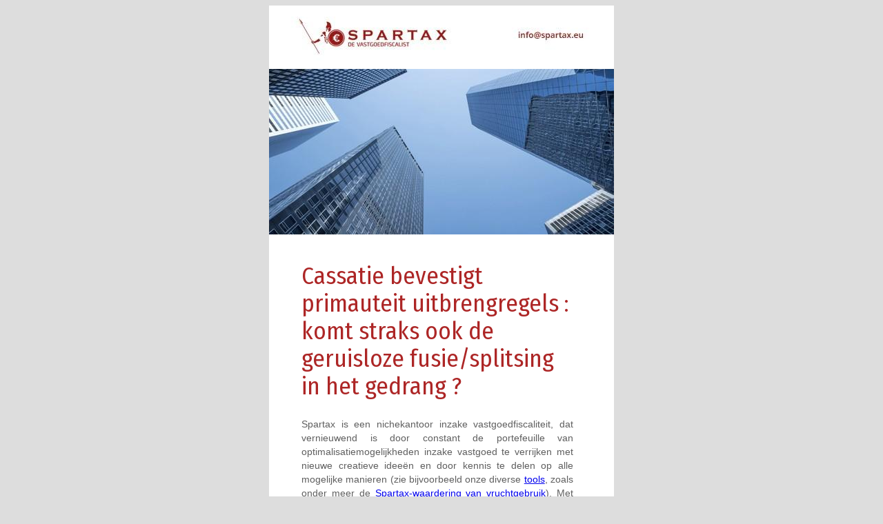

--- FILE ---
content_type: text/html; charset=UTF-8
request_url: https://www.spartax.be/nl/nieuwsbrief-inschrijven/cassatie-bevestigt-primauteit-uitbrengregels-komt-straks-ook-de-geruisloze-fusiesplitsing-in-het-gedrang-1.htm
body_size: 2341
content:
<!DOCTYPE html>
<html xmlns="http://www.w3.org/1999/xhtml">
	<head>
		<meta http-equiv="Content-Type" content="text/html; charset=utf-8" />
		<title>Cassatie bevestigt primauteit uitbrengregels: komt straks ook de geruisloze fusie/splitsing in het gedrang ?</title>
		<meta name="description" content="" />
		<meta name="keywords" content="" />
		<style type="text/css">
			@import url('https://fonts.googleapis.com/css?family=Exo+2|Fira+Sans+Condensed:400,600,700');

body, td {
	font-family: Arial, sans-serif;
	text-align: left;
	color: #5f5f5f;
	font-size: 13px;
}

td {
	vertical-align: top;
}

td img {
	max-width: 500px;
}

h1, h1 a, .heading1, .heading1 a {
	font-family: 'Fira Sans Condensed', sans-serif;
	font-weight: 400;
	color: #ad2626 !important;
	font-size: 35px;
	line-height: 40px;
	margin: 0 0 25px 0;
	text-decoration: none !important;
	display: block;
}

h2, h2 a, .heading2, .heading2 a {
	font-family: 'Fira Sans Condensed', sans-serif;
	color: #3c3b3b !important;
	font-size: 20px;
	line-height: 20px;
	margin: 0 0 20px 0;
	text-decoration: none !important;
	display: block;
	font-weight: 600;
}

h2 a:hover, .heading2 a:hover {
	color: #ad2626 !important;
}

h3, h3 a, .heading3, .heading3 a {
	font-family: 'Exo 2', sans-serif !important;
	color: #4c4c4c !important;
	font-size: 14px;
	line-height: 17px;
	margin: 0 0 16px 0;
	text-decoration: none !important;
	display: block;
	font-weight: 400;
	text-transform: uppercase;
}

h4, h4 a, .heading4, .heading4 a {
	font-family: 'Exo 2', sans-serif !important;
	color: #4c4c4c !important;
	font-size: 15px;
	line-height: 16px;
	margin: 0 0 6px 0;
	text-decoration: none !important;
	display: block;
	font-weight: 400;
}

h5, h5 a, .heading5, .heading5 a {
	font-family: 'Exo 2', sans-serif !important;
	color: #4c4c4c !important;
	font-size: 15px;
	line-height: 16px;
	margin: 0 0 6px 0;
	text-decoration: none !important;
	display: block;
	font-weight: 400;
}

p {
	font-size: 14px;
	line-height: 20px;
	margin-bottom: 20px;
	text-align: justify;
}

hr {
	border: solid #e2e2e2;
	border-width: 1px 0 0;
	clear: both;
	margin: 30px 0 30px;
	height: 0;
}

blockquote {
	margin: 20px 0 20px 0;
	padding: 0 0 0 14px;
	border-left: 1px solid #e2e2e2;
}

	blockquote cite {
		margin-bottom: 0px;
	}

	blockquote, blockquote cite {
		font-size: 15px;
		line-height: 18px;
		color: #828282;
	}

	blockquote span {
		display: block;
		font-size: 12px;
		color: #525252;
		margin-top: 5px;
	}

	blockquote span:before {
		content: "\2014 \0020";
	}

	blockquote span a, blockquote span a:link, blockquote span a:visited {
		color: #525252;
	}

		    a:active, a:hover {}

		    a img { border:none; }

		    .mailing_content img {
		    	max-width: 412px;
		    }

			.title h2 {
				font-size : 10px;
			}

	strong {
		font-weight: 700;
	}		</style>
	</head>
	<body bgcolor="#dddddd">

	<center>

		<!-- ************** Header ************** -->
		<table width="500" cellpadding="0" cellspacing="0" border="0" bgcolor="#ffffff">
			<tr>
				<td width="500" colspan="4" bgcolor="#FFFFFF">
					<div style="display:none;">Cassatie bevestigt primauteit uitbrengregels: komt straks ook de geruisloze fusie/splitsing in het gedrang ?</div>
					<a href="" target="_blank" title=""><img border="0" src="https://www.spartax.be/newsletters/nieuwsbrief/images/superllama.jpg?m_id=28&v={hash}" width="500" height="89" alt="Spartax Comm V" /></a>
				</td>
			</tr>
			<tr>
				<td width="500" height="240" bgcolor="#ffffff">
					<a href="" target="_blank" title=""><img border="0" src="https://www.spartax.be/newsletters/nieuwsbrief/images/superllama-banner.jpg?m_id=28&v={hash}" width="500" height="240" alt="" /></a>
				</td>
			</tr>
			<tr>
				<td width="500" height="4" bgcolor="#ffffff"></td>
			</tr>
			<tr>
				<td width="500" height="30" bgcolor="#ffffff"></td>
			</tr>
		</table>

		<table width="500" cellpadding="0" cellspacing="0" border="0" bgcolor="#ffffff" class="mailing_content">
			<tr>
				<td width="44" height="25">&nbsp;</td>
				<td width="412" height="25">
					<table width="400" class="item"><tr><td><h1>Cassatie bevestigt primauteit uitbrengregels : komt straks ook de geruisloze fusie/splitsing in het gedrang ?</h1><p>Spartax is een nichekantoor inzake vastgoedfiscaliteit, dat vernieuwend is door constant de portefeuille van optimalisatiemogelijkheden inzake vastgoed te verrijken met nieuwe creatieve ideeën en door kennis te delen op alle mogelijke manieren (zie bijvoorbeeld onze diverse <a href="http://www.spartax.be/nl/modules-en-tools">tools</a>, zoals onder meer de <a href="https://www.spartax.eu/nl/rekenmodule">Spartax-waardering van vruchtgebruik</a>). Met onze nieuwsbrief proberen we precedenten te belichten op een scherpere wijze dan de klassieke fiscale media of om nieuwtjes te delen.</p><p><br /><span style="color:#c0392b;"><strong>Roma locuta</strong></span></p><p>In een driekoningen-arrest van 6 januari 2023 heeft het Hof van Cassatie bevestigd dat de uitbrengregels inzake de overdracht van vastgoed aan aandeelhouders van een vennootschap (voor wat betreft de heffing van de registratierechten), voorrang hebben op andere regels, zoals de verdelingsrechten. Na eerdere rechtspraak van o.a. Gent (Gent 18 december 2018), Luik (Rb. Luik 5 september 2019) en het Grondwettelijk Hof (9/2022 van 20 januari 2022) valt het doek definitief over dit verhaal.</p><p>De vraag is nu wat de praktische gevolgen zijn op het terrein. Voorts zit Vlabel ook nooit verlegen om een creatieve twist, zodat de vraag kan worden gesteld of ook de geruisloze fusie  of splitsing straks met knikkende knieën zal verlopen.<br /> </p><br /><a href="https://www.spartax.be/nl/nieuws-en-events/nieuwsbrieven/cassatie-bevestigt-primauteit-uitbrengregels-komt-straks-ook-de-geruisloze-fusiesplitsing-in-het-gedrang.htm" class="next">Lees meer</a></td></tr></table><p></p>

				</td>
				<td width="44" height="25">&nbsp;</td>
			</tr>
		</table>

		<!-- ************** Footer ************** -->
		<table width="500" cellpadding="0" cellspacing="0" border="0">
			<tr>
				<td width="500" height="30" colspan="4" bgcolor="#ffffff"></td>
			</tr>
			<tr>
				<td width="500" height="4" colspan="4" bgcolor="#dddddd"></td>
			</tr>
			<tr>
				<td width="500" height="30" colspan="4" bgcolor="#282828"></td>
			</tr>
			<tr>
				<td width="44" bgcolor="#282828"></td>
				<td width="412" bgcolor="#282828">
					<h1 style="color:white;">Spartax Comm V</h1>
					<p style="color:#e0e0e0;">
						Zuiderpromenade  25<br />8790 Waregem (tweede kantoor te Antwerpen)<br>
						T: 0800/20093<br>												<a href="https://www.spartax.be" title="" style="color:#e0e0e0;">https://www.spartax.be</a><br />
						<a href="mailto:robin.messiaen@spartax.be" title="robin.messiaen@spartax.be" style="color:#e0e0e0;">robin.messiaen@spartax.be</a><br />
						<br />
																					<a href="" title="Facebook" target="_blank"><img src="https://www.spartax.be/images/icon-facebook.png" alt="facebook" /></a>
															<a href="" title="Twitter" target="_blank"><img src="https://www.spartax.be/images/icon-twitter.png" alt="twitter" /></a>
															<a href="" title="Google+" target="_blank"><img src="https://www.spartax.be/images/icon-googleplus.png" alt="googleplus" /></a>
															<a href="" title="LinkedIn" target="_blank"><img src="https://www.spartax.be/images/icon-linkedin.png" alt="linkedin" /></a>
															<a href="" title="Pinterest" target="_blank"><img src="https://www.spartax.be/images/icon-pinterest.png" alt="pinterest" /></a>
															<a href="" title="Instagram" target="_blank"><img src="https://www.spartax.be/images/icon-instagram.png" alt="instagram" /></a>
															<a href="" title="Youtube" target="_blank"><img src="https://www.spartax.be/images/icon-youtube.png" alt="youtube" /></a>
																		</p>
				</td>
				<td width="44" bgcolor="#282828"></td>
			</tr>
			<tr>
				<td width="500" height="30" colspan="4" bgcolor="#282828"></td>
			</tr>
		</table>

			</center>
	</body>
</html>